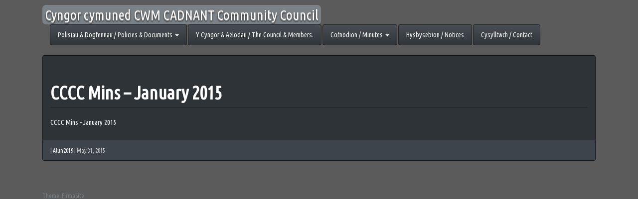

--- FILE ---
content_type: text/html; charset=UTF-8
request_url: https://www.cwmcadnant.com/cofnodion-minutes-2015/cccc-mins-january-2015/
body_size: 11964
content:
<!DOCTYPE html>
<!--[if IE 8]> <html class="lt-ie9" lang="en-GB"> <![endif]-->
<!--[if gt IE 8]><!--> <html lang="en-GB"> <!--<![endif]-->
<head>
    <meta charset="UTF-8" />
    <meta http-equiv="X-UA-Compatible" content="IE=edge">
		 <meta name="viewport" content="width=device-width, initial-scale=1.0">
        <link rel="profile" href="http://gmpg.org/xfn/11" />
 
	<meta name='robots' content='index, follow, max-image-preview:large, max-snippet:-1, max-video-preview:-1' />

	<!-- This site is optimized with the Yoast SEO plugin v26.7 - https://yoast.com/wordpress/plugins/seo/ -->
	<title>CCCC Mins - January 2015 - Cyngor cymuned CWM CADNANT Community Council</title>
	<link rel="canonical" href="https://www.cwmcadnant.com/cofnodion-minutes-2015/cccc-mins-january-2015/" />
	<meta property="og:locale" content="en_GB" />
	<meta property="og:type" content="article" />
	<meta property="og:title" content="CCCC Mins - January 2015 - Cyngor cymuned CWM CADNANT Community Council" />
	<meta property="og:description" content="CCCC Mins - January 2015" />
	<meta property="og:url" content="https://www.cwmcadnant.com/cofnodion-minutes-2015/cccc-mins-january-2015/" />
	<meta property="og:site_name" content="Cyngor cymuned CWM CADNANT Community Council" />
	<script type="application/ld+json" class="yoast-schema-graph">{"@context":"https://schema.org","@graph":[{"@type":"WebPage","@id":"https://www.cwmcadnant.com/cofnodion-minutes-2015/cccc-mins-january-2015/","url":"https://www.cwmcadnant.com/cofnodion-minutes-2015/cccc-mins-january-2015/","name":"CCCC Mins - January 2015 - Cyngor cymuned CWM CADNANT Community Council","isPartOf":{"@id":"https://www.cwmcadnant.com/#website"},"primaryImageOfPage":{"@id":"https://www.cwmcadnant.com/cofnodion-minutes-2015/cccc-mins-january-2015/#primaryimage"},"image":{"@id":"https://www.cwmcadnant.com/cofnodion-minutes-2015/cccc-mins-january-2015/#primaryimage"},"thumbnailUrl":"","datePublished":"2015-05-31T17:11:44+00:00","breadcrumb":{"@id":"https://www.cwmcadnant.com/cofnodion-minutes-2015/cccc-mins-january-2015/#breadcrumb"},"inLanguage":"en-GB","potentialAction":[{"@type":"ReadAction","target":["https://www.cwmcadnant.com/cofnodion-minutes-2015/cccc-mins-january-2015/"]}]},{"@type":"ImageObject","inLanguage":"en-GB","@id":"https://www.cwmcadnant.com/cofnodion-minutes-2015/cccc-mins-january-2015/#primaryimage","url":"","contentUrl":""},{"@type":"BreadcrumbList","@id":"https://www.cwmcadnant.com/cofnodion-minutes-2015/cccc-mins-january-2015/#breadcrumb","itemListElement":[{"@type":"ListItem","position":1,"name":"Home","item":"https://www.cwmcadnant.com/"},{"@type":"ListItem","position":2,"name":"Cofnodion / Minutes 2015","item":"https://www.cwmcadnant.com/cofnodion-minutes-2015/"},{"@type":"ListItem","position":3,"name":"CCCC Mins &#8211; January 2015"}]},{"@type":"WebSite","@id":"https://www.cwmcadnant.com/#website","url":"https://www.cwmcadnant.com/","name":"Cyngor cymuned CWM CADNANT Community Council","description":"","potentialAction":[{"@type":"SearchAction","target":{"@type":"EntryPoint","urlTemplate":"https://www.cwmcadnant.com/?s={search_term_string}"},"query-input":{"@type":"PropertyValueSpecification","valueRequired":true,"valueName":"search_term_string"}}],"inLanguage":"en-GB"}]}</script>
	<!-- / Yoast SEO plugin. -->


<link rel='dns-prefetch' href='//fonts.googleapis.com' />
<link rel="alternate" type="application/rss+xml" title="Cyngor cymuned CWM CADNANT Community Council &raquo; Feed" href="https://www.cwmcadnant.com/feed/" />
<link rel="alternate" type="application/rss+xml" title="Cyngor cymuned CWM CADNANT Community Council &raquo; Comments Feed" href="https://www.cwmcadnant.com/comments/feed/" />
<link rel="alternate" title="oEmbed (JSON)" type="application/json+oembed" href="https://www.cwmcadnant.com/wp-json/oembed/1.0/embed?url=https%3A%2F%2Fwww.cwmcadnant.com%2Fcofnodion-minutes-2015%2Fcccc-mins-january-2015%2F" />
<link rel="alternate" title="oEmbed (XML)" type="text/xml+oembed" href="https://www.cwmcadnant.com/wp-json/oembed/1.0/embed?url=https%3A%2F%2Fwww.cwmcadnant.com%2Fcofnodion-minutes-2015%2Fcccc-mins-january-2015%2F&#038;format=xml" />
<style id='wp-img-auto-sizes-contain-inline-css' type='text/css'>
img:is([sizes=auto i],[sizes^="auto," i]){contain-intrinsic-size:3000px 1500px}
/*# sourceURL=wp-img-auto-sizes-contain-inline-css */
</style>

<style id='wp-emoji-styles-inline-css' type='text/css'>

	img.wp-smiley, img.emoji {
		display: inline !important;
		border: none !important;
		box-shadow: none !important;
		height: 1em !important;
		width: 1em !important;
		margin: 0 0.07em !important;
		vertical-align: -0.1em !important;
		background: none !important;
		padding: 0 !important;
	}
/*# sourceURL=wp-emoji-styles-inline-css */
</style>
<link rel='stylesheet' id='wp-block-library-css' href='https://www.cwmcadnant.com/wp-includes/css/dist/block-library/style.min.css?ver=6.9' type='text/css' media='all' />
<style id='global-styles-inline-css' type='text/css'>
:root{--wp--preset--aspect-ratio--square: 1;--wp--preset--aspect-ratio--4-3: 4/3;--wp--preset--aspect-ratio--3-4: 3/4;--wp--preset--aspect-ratio--3-2: 3/2;--wp--preset--aspect-ratio--2-3: 2/3;--wp--preset--aspect-ratio--16-9: 16/9;--wp--preset--aspect-ratio--9-16: 9/16;--wp--preset--color--black: #000000;--wp--preset--color--cyan-bluish-gray: #abb8c3;--wp--preset--color--white: #ffffff;--wp--preset--color--pale-pink: #f78da7;--wp--preset--color--vivid-red: #cf2e2e;--wp--preset--color--luminous-vivid-orange: #ff6900;--wp--preset--color--luminous-vivid-amber: #fcb900;--wp--preset--color--light-green-cyan: #7bdcb5;--wp--preset--color--vivid-green-cyan: #00d084;--wp--preset--color--pale-cyan-blue: #8ed1fc;--wp--preset--color--vivid-cyan-blue: #0693e3;--wp--preset--color--vivid-purple: #9b51e0;--wp--preset--gradient--vivid-cyan-blue-to-vivid-purple: linear-gradient(135deg,rgb(6,147,227) 0%,rgb(155,81,224) 100%);--wp--preset--gradient--light-green-cyan-to-vivid-green-cyan: linear-gradient(135deg,rgb(122,220,180) 0%,rgb(0,208,130) 100%);--wp--preset--gradient--luminous-vivid-amber-to-luminous-vivid-orange: linear-gradient(135deg,rgb(252,185,0) 0%,rgb(255,105,0) 100%);--wp--preset--gradient--luminous-vivid-orange-to-vivid-red: linear-gradient(135deg,rgb(255,105,0) 0%,rgb(207,46,46) 100%);--wp--preset--gradient--very-light-gray-to-cyan-bluish-gray: linear-gradient(135deg,rgb(238,238,238) 0%,rgb(169,184,195) 100%);--wp--preset--gradient--cool-to-warm-spectrum: linear-gradient(135deg,rgb(74,234,220) 0%,rgb(151,120,209) 20%,rgb(207,42,186) 40%,rgb(238,44,130) 60%,rgb(251,105,98) 80%,rgb(254,248,76) 100%);--wp--preset--gradient--blush-light-purple: linear-gradient(135deg,rgb(255,206,236) 0%,rgb(152,150,240) 100%);--wp--preset--gradient--blush-bordeaux: linear-gradient(135deg,rgb(254,205,165) 0%,rgb(254,45,45) 50%,rgb(107,0,62) 100%);--wp--preset--gradient--luminous-dusk: linear-gradient(135deg,rgb(255,203,112) 0%,rgb(199,81,192) 50%,rgb(65,88,208) 100%);--wp--preset--gradient--pale-ocean: linear-gradient(135deg,rgb(255,245,203) 0%,rgb(182,227,212) 50%,rgb(51,167,181) 100%);--wp--preset--gradient--electric-grass: linear-gradient(135deg,rgb(202,248,128) 0%,rgb(113,206,126) 100%);--wp--preset--gradient--midnight: linear-gradient(135deg,rgb(2,3,129) 0%,rgb(40,116,252) 100%);--wp--preset--font-size--small: 13px;--wp--preset--font-size--medium: 20px;--wp--preset--font-size--large: 36px;--wp--preset--font-size--x-large: 42px;--wp--preset--spacing--20: 0.44rem;--wp--preset--spacing--30: 0.67rem;--wp--preset--spacing--40: 1rem;--wp--preset--spacing--50: 1.5rem;--wp--preset--spacing--60: 2.25rem;--wp--preset--spacing--70: 3.38rem;--wp--preset--spacing--80: 5.06rem;--wp--preset--shadow--natural: 6px 6px 9px rgba(0, 0, 0, 0.2);--wp--preset--shadow--deep: 12px 12px 50px rgba(0, 0, 0, 0.4);--wp--preset--shadow--sharp: 6px 6px 0px rgba(0, 0, 0, 0.2);--wp--preset--shadow--outlined: 6px 6px 0px -3px rgb(255, 255, 255), 6px 6px rgb(0, 0, 0);--wp--preset--shadow--crisp: 6px 6px 0px rgb(0, 0, 0);}:where(.is-layout-flex){gap: 0.5em;}:where(.is-layout-grid){gap: 0.5em;}body .is-layout-flex{display: flex;}.is-layout-flex{flex-wrap: wrap;align-items: center;}.is-layout-flex > :is(*, div){margin: 0;}body .is-layout-grid{display: grid;}.is-layout-grid > :is(*, div){margin: 0;}:where(.wp-block-columns.is-layout-flex){gap: 2em;}:where(.wp-block-columns.is-layout-grid){gap: 2em;}:where(.wp-block-post-template.is-layout-flex){gap: 1.25em;}:where(.wp-block-post-template.is-layout-grid){gap: 1.25em;}.has-black-color{color: var(--wp--preset--color--black) !important;}.has-cyan-bluish-gray-color{color: var(--wp--preset--color--cyan-bluish-gray) !important;}.has-white-color{color: var(--wp--preset--color--white) !important;}.has-pale-pink-color{color: var(--wp--preset--color--pale-pink) !important;}.has-vivid-red-color{color: var(--wp--preset--color--vivid-red) !important;}.has-luminous-vivid-orange-color{color: var(--wp--preset--color--luminous-vivid-orange) !important;}.has-luminous-vivid-amber-color{color: var(--wp--preset--color--luminous-vivid-amber) !important;}.has-light-green-cyan-color{color: var(--wp--preset--color--light-green-cyan) !important;}.has-vivid-green-cyan-color{color: var(--wp--preset--color--vivid-green-cyan) !important;}.has-pale-cyan-blue-color{color: var(--wp--preset--color--pale-cyan-blue) !important;}.has-vivid-cyan-blue-color{color: var(--wp--preset--color--vivid-cyan-blue) !important;}.has-vivid-purple-color{color: var(--wp--preset--color--vivid-purple) !important;}.has-black-background-color{background-color: var(--wp--preset--color--black) !important;}.has-cyan-bluish-gray-background-color{background-color: var(--wp--preset--color--cyan-bluish-gray) !important;}.has-white-background-color{background-color: var(--wp--preset--color--white) !important;}.has-pale-pink-background-color{background-color: var(--wp--preset--color--pale-pink) !important;}.has-vivid-red-background-color{background-color: var(--wp--preset--color--vivid-red) !important;}.has-luminous-vivid-orange-background-color{background-color: var(--wp--preset--color--luminous-vivid-orange) !important;}.has-luminous-vivid-amber-background-color{background-color: var(--wp--preset--color--luminous-vivid-amber) !important;}.has-light-green-cyan-background-color{background-color: var(--wp--preset--color--light-green-cyan) !important;}.has-vivid-green-cyan-background-color{background-color: var(--wp--preset--color--vivid-green-cyan) !important;}.has-pale-cyan-blue-background-color{background-color: var(--wp--preset--color--pale-cyan-blue) !important;}.has-vivid-cyan-blue-background-color{background-color: var(--wp--preset--color--vivid-cyan-blue) !important;}.has-vivid-purple-background-color{background-color: var(--wp--preset--color--vivid-purple) !important;}.has-black-border-color{border-color: var(--wp--preset--color--black) !important;}.has-cyan-bluish-gray-border-color{border-color: var(--wp--preset--color--cyan-bluish-gray) !important;}.has-white-border-color{border-color: var(--wp--preset--color--white) !important;}.has-pale-pink-border-color{border-color: var(--wp--preset--color--pale-pink) !important;}.has-vivid-red-border-color{border-color: var(--wp--preset--color--vivid-red) !important;}.has-luminous-vivid-orange-border-color{border-color: var(--wp--preset--color--luminous-vivid-orange) !important;}.has-luminous-vivid-amber-border-color{border-color: var(--wp--preset--color--luminous-vivid-amber) !important;}.has-light-green-cyan-border-color{border-color: var(--wp--preset--color--light-green-cyan) !important;}.has-vivid-green-cyan-border-color{border-color: var(--wp--preset--color--vivid-green-cyan) !important;}.has-pale-cyan-blue-border-color{border-color: var(--wp--preset--color--pale-cyan-blue) !important;}.has-vivid-cyan-blue-border-color{border-color: var(--wp--preset--color--vivid-cyan-blue) !important;}.has-vivid-purple-border-color{border-color: var(--wp--preset--color--vivid-purple) !important;}.has-vivid-cyan-blue-to-vivid-purple-gradient-background{background: var(--wp--preset--gradient--vivid-cyan-blue-to-vivid-purple) !important;}.has-light-green-cyan-to-vivid-green-cyan-gradient-background{background: var(--wp--preset--gradient--light-green-cyan-to-vivid-green-cyan) !important;}.has-luminous-vivid-amber-to-luminous-vivid-orange-gradient-background{background: var(--wp--preset--gradient--luminous-vivid-amber-to-luminous-vivid-orange) !important;}.has-luminous-vivid-orange-to-vivid-red-gradient-background{background: var(--wp--preset--gradient--luminous-vivid-orange-to-vivid-red) !important;}.has-very-light-gray-to-cyan-bluish-gray-gradient-background{background: var(--wp--preset--gradient--very-light-gray-to-cyan-bluish-gray) !important;}.has-cool-to-warm-spectrum-gradient-background{background: var(--wp--preset--gradient--cool-to-warm-spectrum) !important;}.has-blush-light-purple-gradient-background{background: var(--wp--preset--gradient--blush-light-purple) !important;}.has-blush-bordeaux-gradient-background{background: var(--wp--preset--gradient--blush-bordeaux) !important;}.has-luminous-dusk-gradient-background{background: var(--wp--preset--gradient--luminous-dusk) !important;}.has-pale-ocean-gradient-background{background: var(--wp--preset--gradient--pale-ocean) !important;}.has-electric-grass-gradient-background{background: var(--wp--preset--gradient--electric-grass) !important;}.has-midnight-gradient-background{background: var(--wp--preset--gradient--midnight) !important;}.has-small-font-size{font-size: var(--wp--preset--font-size--small) !important;}.has-medium-font-size{font-size: var(--wp--preset--font-size--medium) !important;}.has-large-font-size{font-size: var(--wp--preset--font-size--large) !important;}.has-x-large-font-size{font-size: var(--wp--preset--font-size--x-large) !important;}
/*# sourceURL=global-styles-inline-css */
</style>

<style id='classic-theme-styles-inline-css' type='text/css'>
/*! This file is auto-generated */
.wp-block-button__link{color:#fff;background-color:#32373c;border-radius:9999px;box-shadow:none;text-decoration:none;padding:calc(.667em + 2px) calc(1.333em + 2px);font-size:1.125em}.wp-block-file__button{background:#32373c;color:#fff;text-decoration:none}
/*# sourceURL=/wp-includes/css/classic-themes.min.css */
</style>
<link rel='stylesheet' id='contact-form-7-css' href='https://www.cwmcadnant.com/wp-content/plugins/contact-form-7/includes/css/styles.css?ver=6.1.4' type='text/css' media='all' />
<link rel='stylesheet' id='google-webfonts-css' href='https://fonts.googleapis.com/css?family=Ubuntu+Condensed%3A300%2C400%2C700%7C&#038;subset=latin%2Clatin-ext&#038;ver=6.9' type='text/css' media='all' />
<link rel='stylesheet' id='bootstrap-css' href='https://www.cwmcadnant.com/wp-content/themes/firmasite/assets/themes/slate/bootstrap.min.css?ver=6.9' type='text/css' media='all' />
<link rel='stylesheet' id='firmasite-style-css' href='https://www.cwmcadnant.com/wp-content/themes/firmasite/style.css?ver=6.9' type='text/css' media='all' />
	<style id="custom-custom-css" type="text/css" media="screen">
		</style>
			<style type="text/css" media="screen">
							body, h1, h2, h3, h4, h5, h6, .btn, .navbar { font-family: Ubuntu Condensed,sans-serif !important;}
						           </style>
			<script type="text/javascript" src="https://www.cwmcadnant.com/wp-includes/js/jquery/jquery.min.js?ver=3.7.1" id="jquery-core-js"></script>
<script type="text/javascript" src="https://www.cwmcadnant.com/wp-includes/js/jquery/jquery-migrate.min.js?ver=3.4.1" id="jquery-migrate-js"></script>
<link rel="https://api.w.org/" href="https://www.cwmcadnant.com/wp-json/" /><link rel="alternate" title="JSON" type="application/json" href="https://www.cwmcadnant.com/wp-json/wp/v2/media/170" /><link rel="EditURI" type="application/rsd+xml" title="RSD" href="https://www.cwmcadnant.com/xmlrpc.php?rsd" />
<meta name="generator" content="WordPress 6.9" />
<link rel='shortlink' href='https://www.cwmcadnant.com/?p=170' />
<style type="text/css">.recentcomments a{display:inline !important;padding:0 !important;margin:0 !important;}</style><style type="text/css" id="custom-background-css">
body.custom-background { background-color: #5b5b5b; }
</style>
			<script type="text/javascript">
			function visible_lg(){ return (jQuery("#visible-lg").css("display") === "block") ? true : false; }
			function visible_md(){ return (jQuery("#visible-md").css("display") === "block") ? true : false; }
			function visible_sm(){ return (jQuery("#visible-sm").css("display") === "block") ? true : false; }
			function visible_xs(){ return (jQuery("#visible-xs").css("display") === "block") ? true : false; }
			
			// http://remysharp.com/2010/07/21/throttling-function-calls/
			function throttle(d,a,h){a||(a=250);var b,e;return function(){var f=h||this,c=+new Date,g=arguments;b&&c<b+a?(clearTimeout(e),e=setTimeout(function(){b=c;d.apply(f,g)},a)):(b=c,d.apply(f,g))}};
        </script>
		</head>

<body class="attachment wp-singular attachment-template-default attachmentid-170 attachment-pdf custom-background wp-theme-firmasite">

<a href="#primary" class="sr-only">Skip to content</a>

<div id="page" class="hfeed site site-only-content-long slate-theme">

	    
	<header id="masthead" class="site-header" role="banner">
  <div id="masthead-inner" class="container">

      
    <div id="logo" class="pull-left">         
        <a href="https://www.cwmcadnant.com/" title="Cyngor cymuned CWM CADNANT Community Council" rel="home" id="logo-link" class="logo" data-section="body">
                        <span class="label label-primary logo-text pull-left">Cyngor cymuned CWM CADNANT Community Council</span>
                    </a>
    </div>
    
        
    <div id="logo-side" class="pull-right">
       
       
                  
    </div>
    
        
    <div id="navbar-splitter" class="clearfix hidden-fixed-top"></div>
    
                      <div class="navbar-header">
                        <button type="button" class="navbar-toggle collapsed" data-toggle="collapse" data-target="#mainmenu">
                            <span class="sr-only">Toggle navigation</span>
                            <span class="icon-reorder"></span>
                            <b class="caret"></b>
                        </button>                    
                  </div> 
                  <nav id="mainmenu" class="collapse navbar-collapse simple-menu-collapse" role="navigation">
                    <ul id="menu-main-menu" class="nav nav-pills"><li class="dropdown menu-polisiau-dogfennau-policies-documents"><a class="dropdown-toggle" data-toggle="dropdown" data-target="#" href="https://www.cwmcadnant.com/councillors/">Polisiau &#038; Dogfennau / Policies &#038; Documents <b class="caret"></b></a>
<ul class="dropdown-menu">
	<li class="menu-polisi-asesiad-risg-rhestr-asedau-risk-assessment-policy-asset-register"><a href="https://www.cwmcadnant.com/asesiad-risg-risk-assessment/">Polisi Asesiad Risg &amp; Rhestr Asedau / Risk Assessment Policy &amp; Asset Register.</a></li>
	<li class="menu-cod-ymddygiad-code-of-conduct"><a href="https://www.cwmcadnant.com/cod-ymddygiad-code-of-conduct/">Cod Ymddygiad / Code of Conduct</a></li>
	<li class="menu-llwybrau-footpaths"><a href="https://www.cwmcadnant.com/llwybrau-footpaths/">Llwybrau / Footpaths</a></li>
	<li class="menu-parish-hall-neuadd-y-plwyf"><a href="https://www.cwmcadnant.com/neuadd-y-plwyf/">Parish Hall / Neuadd y Plwyf</a></li>
	<li class="menu-gwarchodfa-natur-cyttir-nature-reserve"><a href="https://www.cwmcadnant.com/gwarchodfa-natur-cyttir-nature-reserve/">Gwarchodfa Natur Cyttir Nature Reserve</a></li>
	<li class="menu-rheolau-cyllid-cofnodion-pwyllgor-cyllid-financial-regulations-finance-committee-minutes"><a href="https://www.cwmcadnant.com/cyllid-finanace/">Rheolau Cyllid &amp; Cofnodion Pwyllgor Cyllid / Financial Regulations &amp; Finance Committee Minutes.</a></li>
	<li class="menu-cyfrifon-cyllid-accounts-budget"><a href="https://www.cwmcadnant.com/cyfrifon-accounts/">Cyfrifon &amp; Cyllid / Accounts &amp; Budget.</a></li>
	<li class="menu-archwiliad-mewnol-allanol-internal-external-audit"><a href="https://www.cwmcadnant.com/awdit-audit/">Archwiliad Mewnol &amp; Allanol / Internal &amp; External Audit</a></li>
	<li class="menu-gorchymyn-statudol-standing-orders"><a href="https://www.cwmcadnant.com/gorchymyn-statudol-standing-orders/">Gorchymyn Statudol / Standing Orders</a></li>
	<li class="menu-lincs-links"><a href="https://www.cwmcadnant.com/lincs-links/">Lincs / Links</a></li>
	<li class="menu-gdpr"><a href="https://www.cwmcadnant.com/gdpr/">GDPR</a></li>
	<li class="menu-cwlwm-seiriol"><a href="https://www.cwmcadnant.com/cwlwm-seiriol/">Cwlwm Seiriol</a></li>
	<li class="menu-fforwm-cyswllt-liaison-forum"><a href="https://www.cwmcadnant.com/fforwm-cyswllt-liaison-forum/">Fforwm Cyswllt/Liaison Forum</a></li>
	<li class="menu-pobol-seiriol-alliance"><a href="https://www.cwmcadnant.com/pobol-seiriol-alliance/">Pobol Seiriol Alliance</a></li>
	<li class="menu-un-llais-cymru-one-voice-wales"><a href="https://www.cwmcadnant.com/un-llais-cymru-one-voice-wales/">Un Llais Cymru / One Voice Wales</a></li>
	<li class="menu-brotocol-datrysiad-lleol-local-resolution-protocol"><a href="https://www.cwmcadnant.com/brotocol-datrysiad-lleol-local-resolution-protocol/">Brotocol Datrysiad Lleol / Local Resolution Protocol</a></li>
	<li class="menu-cynllun-bioamrywiaeth-polisi-amgylcheddol-biodiversity-plan-environmental-policy"><a href="https://www.cwmcadnant.com/polisi-amgylcheddol-environmental-policy/">Cynllun Bioamrywiaeth &amp; Polisi Amgylcheddol / Biodiversity Plan &amp; Environmental Policy</a></li>
	<li class="menu-polisi-cyfryngau-cymdeithasol-social-media-policy"><a href="https://www.cwmcadnant.com/polisi-cyfryngau-cymdeithasol-social-media-policy/">Polisi Cyfryngau Cymdeithasol / Social Media Policy</a></li>
	<li class="menu-polisi-iaith-gymraeg-welsh-language-policy"><a href="https://www.cwmcadnant.com/polisi-iaith-gymraeg-welsh-language-policy/">Polisi Iaith Gymraeg / Welsh Language Policy</a></li>
</ul>
</li>
<li class="menu-y-cyngor-aelodau-the-council-members"><a href="https://www.cwmcadnant.com/oriel-luniau-photo-gallery/">Y Cyngor &#038; Aelodau / The Council &#038; Members.</a></li>
<li class="dropdown menu-cofnodion-minutes"><a class="dropdown-toggle" data-toggle="dropdown" data-target="#" href="https://www.cwmcadnant.com/cofnodion-minutes/">Cofnodion / Minutes <b class="caret"></b></a>
<ul class="dropdown-menu">
	<li class="menu-cofnodion-minutes-2026"><a href="https://www.cwmcadnant.com/cofnodion-minutes-2026/">Cofnodion / Minutes 2026</a></li>
	<li class="menu-cofnodion-minutes-2025"><a href="https://www.cwmcadnant.com/cofnodion-minutes-2025/">Cofnodion / Minutes 2025</a></li>
	<li class="menu-cofnodion-minutes-2024"><a href="https://www.cwmcadnant.com/cofnodion-minutes-2024/">Cofnodion / Minutes 2024</a></li>
	<li class="menu-cofnodion-minutes-2023"><a href="https://www.cwmcadnant.com/cofnodion-minutes-2023/">Cofnodion / Minutes 2023</a></li>
	<li class="menu-cofnodion-minutes-2022"><a href="https://www.cwmcadnant.com/cofnodion-minutes-2022/">Cofnodion / Minutes  2022</a></li>
	<li class="menu-cofnodion-minutes-2021"><a href="https://www.cwmcadnant.com/cofnodion-minutes-2021/">Cofnodion / Minutes  2021</a></li>
	<li class="menu-cofnodion-minutes-2020"><a href="https://www.cwmcadnant.com/cofnodion-minutes-2020/">Cofnodion / Minutes 2020</a></li>
	<li class="menu-cofnodion-minutes-2019"><a href="https://www.cwmcadnant.com/cofnodion-minutes-2019/">Cofnodion / Minutes 2019</a></li>
	<li class="menu-cofnodion-minutes-2018"><a href="https://www.cwmcadnant.com/cofnodion-minutes-2018/">Cofnodion / Minutes 2018</a></li>
	<li class="menu-cofnodion-minutes-2017"><a href="https://www.cwmcadnant.com/cofnodion-minutes-2017/">Cofnodion / Minutes 2017</a></li>
	<li class="menu-cofnodion-minutes-2016"><a href="https://www.cwmcadnant.com/cofnodion-minutes-2016/">Cofnodion / Minutes 2016</a></li>
	<li class="menu-cofnodion-minutes-2015"><a href="https://www.cwmcadnant.com/cofnodion-minutes-2015/">Cofnodion / Minutes 2015</a></li>
	<li class="menu-cofnodion-minutes-2014"><a href="https://www.cwmcadnant.com/cofnodion-minutes-2014/">Cofnodion / Minutes 2014</a></li>
	<li class="menu-cofnodion-minutes-2013"><a href="https://www.cwmcadnant.com/cofnodion-minutes-2013/">Cofnodion / Minutes 2013</a></li>
</ul>
</li>
<li class="menu-hysbysebion-notices"><a href="https://www.cwmcadnant.com/newyddion-news/">Hysbysebion / Notices</a></li>
<li class="menu-cysylltwch-contact"><a href="https://www.cwmcadnant.com/contact/">Cysylltwch / Contact</a></li>
</ul>                  </nav>
              
        
  </div>
</header><!-- #masthead .site-header -->
    
	    
	<div id="main" class="site-main container">
        <div class="row">
            

		<div id="primary" class="content-area clearfix col-xs-12 col-md-12">
			
			            
			
								
					<article id="post-170" class="post-170 attachment type-attachment status-inherit hentry">
 <div class="panel panel-default">
   <div class="panel-body">
    <header class="entry-header">
        <h1 class="page-header page-title entry-title">
            <strong><a href="https://www.cwmcadnant.com/cofnodion-minutes-2015/cccc-mins-january-2015/" title="Permalink to CCCC Mins &#8211; January 2015" rel="bookmark">CCCC Mins &#8211; January 2015</a></strong>
            		</h1>
    </header>
    <div class="entry-content">
 		<p class="attachment"><a href='https://www.cwmcadnant.com/wp-content/uploads/2015/05/CCCC-Mins-January-2015.pdf'>CCCC Mins - January 2015</a></p>
		            </div>
   </div>
   <div class="panel-footer entry-meta">
        <small>
                        <span class="loop-author"> | <span class="icon-user"></span> <span class="author vcard"><a class="url fn n" href="https://www.cwmcadnant.com/author/alun2019/">Alun2019</a></span></span>
        <span class="loop-date"> | <span class="icon-calendar"></span> <time class="entry-date published updated" datetime="2015-05-31T17:11:44+00:00">May 31, 2015</time></span>
                   
                </small>
    </div>
 </div>
</article><!-- #post-170 -->
				
			
                        <div class="clearfix remove-for-infinite"></div>	
	<div id="pagination-bottom" class="pager lead">
		
	
		
	</div>
				
		</div><!-- #primary .content-area -->

<div id="secondary" class="widget-area clearfix hide" role="complementary">
 
    
    <article id="search-2" class="widget clearfix widget_search"><form role="search" method="get" class="search-form" action="https://www.cwmcadnant.com/">
	<label class="sr-only" for="s"><span class="screen-reader-text">Search for:</span></label>
	<div class="form-group">
        <div class="input-group">
            <input type="search" class="search-field form-control" placeholder="Search &hellip;" value="" name="s" x-webkit-speech />
            <div class="input-group-btn">
                <button type="submit" class="search-submit btn btn-default">Search</button>
            </div>
        </div>
    </div>
</form></article><article id="recent-comments-2" class="widget clearfix widget_recent_comments"><h4>Recent Comments</h4><ul id="recentcomments"></ul></article><article id="archives-2" class="widget clearfix widget_archive"><h4>Archives</h4>
			<ul>
							</ul>

			</article><article id="categories-2" class="widget clearfix widget_categories"><h4>Categories</h4>
			<ul>
				<li class="cat-item-none">No categories</li>			</ul>

			</article><article id="meta-2" class="widget clearfix widget_meta"><h4>Meta</h4>
		<ul>
						<li><a rel="nofollow" href="https://www.cwmcadnant.com/wp-login.php">Log in</a></li>
			<li><a href="https://www.cwmcadnant.com/feed/">Entries feed</a></li>
			<li><a href="https://www.cwmcadnant.com/comments/feed/">Comments feed</a></li>

			<li><a href="https://en-gb.wordpress.org/">WordPress.org</a></li>
		</ul>

		</article>
    
</div><!-- #secondary .widget-area -->
		</div><!--  .row -->
            
	</div><!-- #main .site-main -->

	<footer id="footer" class="site-footer clearfix" role="contentinfo">
    <div class="site-info container">
                <div class="row">
			                    </div>

        <div class="clearfix"></div>

		

                
		                	<small id="firmasite_designer" class="text-muted designer">Theme: <a href="//firmasite.com/" class="text-muted" rel="designer">FirmaSite</a></small>
            </div><!-- .site-info -->
</footer><!-- #colophon .site-footer -->
</div><!-- #page .hfeed .site -->

<script type="speculationrules">
{"prefetch":[{"source":"document","where":{"and":[{"href_matches":"/*"},{"not":{"href_matches":["/wp-*.php","/wp-admin/*","/wp-content/uploads/*","/wp-content/*","/wp-content/plugins/*","/wp-content/themes/firmasite/*","/*\\?(.+)"]}},{"not":{"selector_matches":"a[rel~=\"nofollow\"]"}},{"not":{"selector_matches":".no-prefetch, .no-prefetch a"}}]},"eagerness":"conservative"}]}
</script>
  <script type="text/javascript">	
	   
	/* jQuery Easing Plugin, v1.3 - http://gsgd.co.uk/sandbox/jquery/easing/ */
	jQuery.easing.jswing=jQuery.easing.swing;jQuery.extend(jQuery.easing,{def:"easeOutQuad",swing:function(e,f,a,h,g){return jQuery.easing[jQuery.easing.def](e,f,a,h,g)},easeInQuad:function(e,f,a,h,g){return h*(f/=g)*f+a},easeOutQuad:function(e,f,a,h,g){return -h*(f/=g)*(f-2)+a},easeInOutQuad:function(e,f,a,h,g){if((f/=g/2)<1){return h/2*f*f+a}return -h/2*((--f)*(f-2)-1)+a},easeInCubic:function(e,f,a,h,g){return h*(f/=g)*f*f+a},easeOutCubic:function(e,f,a,h,g){return h*((f=f/g-1)*f*f+1)+a},easeInOutCubic:function(e,f,a,h,g){if((f/=g/2)<1){return h/2*f*f*f+a}return h/2*((f-=2)*f*f+2)+a},easeInQuart:function(e,f,a,h,g){return h*(f/=g)*f*f*f+a},easeOutQuart:function(e,f,a,h,g){return -h*((f=f/g-1)*f*f*f-1)+a},easeInOutQuart:function(e,f,a,h,g){if((f/=g/2)<1){return h/2*f*f*f*f+a}return -h/2*((f-=2)*f*f*f-2)+a},easeInQuint:function(e,f,a,h,g){return h*(f/=g)*f*f*f*f+a},easeOutQuint:function(e,f,a,h,g){return h*((f=f/g-1)*f*f*f*f+1)+a},easeInOutQuint:function(e,f,a,h,g){if((f/=g/2)<1){return h/2*f*f*f*f*f+a}return h/2*((f-=2)*f*f*f*f+2)+a},easeInSine:function(e,f,a,h,g){return -h*Math.cos(f/g*(Math.PI/2))+h+a},easeOutSine:function(e,f,a,h,g){return h*Math.sin(f/g*(Math.PI/2))+a},easeInOutSine:function(e,f,a,h,g){return -h/2*(Math.cos(Math.PI*f/g)-1)+a},easeInExpo:function(e,f,a,h,g){return(f==0)?a:h*Math.pow(2,10*(f/g-1))+a},easeOutExpo:function(e,f,a,h,g){return(f==g)?a+h:h*(-Math.pow(2,-10*f/g)+1)+a},easeInOutExpo:function(e,f,a,h,g){if(f==0){return a}if(f==g){return a+h}if((f/=g/2)<1){return h/2*Math.pow(2,10*(f-1))+a}return h/2*(-Math.pow(2,-10*--f)+2)+a},easeInCirc:function(e,f,a,h,g){return -h*(Math.sqrt(1-(f/=g)*f)-1)+a},easeOutCirc:function(e,f,a,h,g){return h*Math.sqrt(1-(f=f/g-1)*f)+a},easeInOutCirc:function(e,f,a,h,g){if((f/=g/2)<1){return -h/2*(Math.sqrt(1-f*f)-1)+a}return h/2*(Math.sqrt(1-(f-=2)*f)+1)+a},easeInElastic:function(f,h,e,l,k){var i=1.70158;var j=0;var g=l;if(h==0){return e}if((h/=k)==1){return e+l}if(!j){j=k*0.3}if(g<Math.abs(l)){g=l;var i=j/4}else{var i=j/(2*Math.PI)*Math.asin(l/g)}return -(g*Math.pow(2,10*(h-=1))*Math.sin((h*k-i)*(2*Math.PI)/j))+e},easeOutElastic:function(f,h,e,l,k){var i=1.70158;var j=0;var g=l;if(h==0){return e}if((h/=k)==1){return e+l}if(!j){j=k*0.3}if(g<Math.abs(l)){g=l;var i=j/4}else{var i=j/(2*Math.PI)*Math.asin(l/g)}return g*Math.pow(2,-10*h)*Math.sin((h*k-i)*(2*Math.PI)/j)+l+e},easeInOutElastic:function(f,h,e,l,k){var i=1.70158;var j=0;var g=l;if(h==0){return e}if((h/=k/2)==2){return e+l}if(!j){j=k*(0.3*1.5)}if(g<Math.abs(l)){g=l;var i=j/4}else{var i=j/(2*Math.PI)*Math.asin(l/g)}if(h<1){return -0.5*(g*Math.pow(2,10*(h-=1))*Math.sin((h*k-i)*(2*Math.PI)/j))+e}return g*Math.pow(2,-10*(h-=1))*Math.sin((h*k-i)*(2*Math.PI)/j)*0.5+l+e},easeInBack:function(e,f,a,i,h,g){if(g==undefined){g=1.70158}return i*(f/=h)*f*((g+1)*f-g)+a},easeOutBack:function(e,f,a,i,h,g){if(g==undefined){g=1.70158}return i*((f=f/h-1)*f*((g+1)*f+g)+1)+a},easeInOutBack:function(e,f,a,i,h,g){if(g==undefined){g=1.70158}if((f/=h/2)<1){return i/2*(f*f*(((g*=(1.525))+1)*f-g))+a}return i/2*((f-=2)*f*(((g*=(1.525))+1)*f+g)+2)+a},easeInBounce:function(e,f,a,h,g){return h-jQuery.easing.easeOutBounce(e,g-f,0,h,g)+a},easeOutBounce:function(e,f,a,h,g){if((f/=g)<(1/2.75)){return h*(7.5625*f*f)+a}else{if(f<(2/2.75)){return h*(7.5625*(f-=(1.5/2.75))*f+0.75)+a}else{if(f<(2.5/2.75)){return h*(7.5625*(f-=(2.25/2.75))*f+0.9375)+a}else{return h*(7.5625*(f-=(2.625/2.75))*f+0.984375)+a}}}},easeInOutBounce:function(e,f,a,h,g){if(f<g/2){return jQuery.easing.easeInBounce(e,f*2,0,h,g)*0.5+a}return jQuery.easing.easeOutBounce(e,f*2-g,0,h,g)*0.5+h*0.5+a}});
		/*!
     * jQuery Cookie Plugin v1.4.1
     * https://github.com/carhartl/jquery-cookie
     *
     * Copyright 2006, 2014 Klaus Hartl
     * Released under the MIT license
     */
	(function(c){"function"===typeof define&&define.amd?define(["jquery"],c):"object"===typeof exports?c(require("jquery")):c(jQuery)})(function(c){function p(a){a=e.json?JSON.stringify(a):String(a);return e.raw?a:encodeURIComponent(a)}function n(a,g){var b;if(e.raw)b=a;else a:{var d=a;0===d.indexOf('"')&&(d=d.slice(1,-1).replace(/\\"/g,'"').replace(/\\\\/g,"\\"));try{d=decodeURIComponent(d.replace(l," "));b=e.json?JSON.parse(d):d;break a}catch(h){}b=void 0}return c.isFunction(g)?g(b):b}var l=/\+/g,e=
c.cookie=function(a,g,b){if(1<arguments.length&&!c.isFunction(g)){b=c.extend({},e.defaults,b);if("number"===typeof b.expires){var d=b.expires,h=b.expires=new Date;h.setTime(+h+864E5*d)}return document.cookie=[e.raw?a:encodeURIComponent(a),"=",p(g),b.expires?"; expires="+b.expires.toUTCString():"",b.path?"; path="+b.path:"",b.domain?"; domain="+b.domain:"",b.secure?"; secure":""].join("")}for(var d=a?void 0:{},h=document.cookie?document.cookie.split("; "):[],m=0,l=h.length;m<l;m++){var f=h[m].split("="),
k;k=f.shift();k=e.raw?k:decodeURIComponent(k);f=f.join("=");if(a&&a===k){d=n(f,g);break}a||void 0===(f=n(f))||(d[k]=f)}return d};e.defaults={};c.removeCookie=function(a,e){if(void 0===c.cookie(a))return!1;c.cookie(a,"",c.extend({},e,{expires:-1}));return!c.cookie(a)}});
  </script>
  <script type="text/javascript" src="https://www.cwmcadnant.com/wp-includes/js/dist/hooks.min.js?ver=dd5603f07f9220ed27f1" id="wp-hooks-js"></script>
<script type="text/javascript" src="https://www.cwmcadnant.com/wp-includes/js/dist/i18n.min.js?ver=c26c3dc7bed366793375" id="wp-i18n-js"></script>
<script type="text/javascript" id="wp-i18n-js-after">
/* <![CDATA[ */
wp.i18n.setLocaleData( { 'text direction\u0004ltr': [ 'ltr' ] } );
//# sourceURL=wp-i18n-js-after
/* ]]> */
</script>
<script type="text/javascript" src="https://www.cwmcadnant.com/wp-content/plugins/contact-form-7/includes/swv/js/index.js?ver=6.1.4" id="swv-js"></script>
<script type="text/javascript" id="contact-form-7-js-before">
/* <![CDATA[ */
var wpcf7 = {
    "api": {
        "root": "https:\/\/www.cwmcadnant.com\/wp-json\/",
        "namespace": "contact-form-7\/v1"
    },
    "cached": 1
};
//# sourceURL=contact-form-7-js-before
/* ]]> */
</script>
<script type="text/javascript" src="https://www.cwmcadnant.com/wp-content/plugins/contact-form-7/includes/js/index.js?ver=6.1.4" id="contact-form-7-js"></script>
<script type="text/javascript" src="https://www.cwmcadnant.com/wp-content/themes/firmasite/assets/js/bootstrap.min.js?ver=6.9" id="bootstrap-js"></script>
<script id="wp-emoji-settings" type="application/json">
{"baseUrl":"https://s.w.org/images/core/emoji/17.0.2/72x72/","ext":".png","svgUrl":"https://s.w.org/images/core/emoji/17.0.2/svg/","svgExt":".svg","source":{"concatemoji":"https://www.cwmcadnant.com/wp-includes/js/wp-emoji-release.min.js?ver=6.9"}}
</script>
<script type="module">
/* <![CDATA[ */
/*! This file is auto-generated */
const a=JSON.parse(document.getElementById("wp-emoji-settings").textContent),o=(window._wpemojiSettings=a,"wpEmojiSettingsSupports"),s=["flag","emoji"];function i(e){try{var t={supportTests:e,timestamp:(new Date).valueOf()};sessionStorage.setItem(o,JSON.stringify(t))}catch(e){}}function c(e,t,n){e.clearRect(0,0,e.canvas.width,e.canvas.height),e.fillText(t,0,0);t=new Uint32Array(e.getImageData(0,0,e.canvas.width,e.canvas.height).data);e.clearRect(0,0,e.canvas.width,e.canvas.height),e.fillText(n,0,0);const a=new Uint32Array(e.getImageData(0,0,e.canvas.width,e.canvas.height).data);return t.every((e,t)=>e===a[t])}function p(e,t){e.clearRect(0,0,e.canvas.width,e.canvas.height),e.fillText(t,0,0);var n=e.getImageData(16,16,1,1);for(let e=0;e<n.data.length;e++)if(0!==n.data[e])return!1;return!0}function u(e,t,n,a){switch(t){case"flag":return n(e,"\ud83c\udff3\ufe0f\u200d\u26a7\ufe0f","\ud83c\udff3\ufe0f\u200b\u26a7\ufe0f")?!1:!n(e,"\ud83c\udde8\ud83c\uddf6","\ud83c\udde8\u200b\ud83c\uddf6")&&!n(e,"\ud83c\udff4\udb40\udc67\udb40\udc62\udb40\udc65\udb40\udc6e\udb40\udc67\udb40\udc7f","\ud83c\udff4\u200b\udb40\udc67\u200b\udb40\udc62\u200b\udb40\udc65\u200b\udb40\udc6e\u200b\udb40\udc67\u200b\udb40\udc7f");case"emoji":return!a(e,"\ud83e\u1fac8")}return!1}function f(e,t,n,a){let r;const o=(r="undefined"!=typeof WorkerGlobalScope&&self instanceof WorkerGlobalScope?new OffscreenCanvas(300,150):document.createElement("canvas")).getContext("2d",{willReadFrequently:!0}),s=(o.textBaseline="top",o.font="600 32px Arial",{});return e.forEach(e=>{s[e]=t(o,e,n,a)}),s}function r(e){var t=document.createElement("script");t.src=e,t.defer=!0,document.head.appendChild(t)}a.supports={everything:!0,everythingExceptFlag:!0},new Promise(t=>{let n=function(){try{var e=JSON.parse(sessionStorage.getItem(o));if("object"==typeof e&&"number"==typeof e.timestamp&&(new Date).valueOf()<e.timestamp+604800&&"object"==typeof e.supportTests)return e.supportTests}catch(e){}return null}();if(!n){if("undefined"!=typeof Worker&&"undefined"!=typeof OffscreenCanvas&&"undefined"!=typeof URL&&URL.createObjectURL&&"undefined"!=typeof Blob)try{var e="postMessage("+f.toString()+"("+[JSON.stringify(s),u.toString(),c.toString(),p.toString()].join(",")+"));",a=new Blob([e],{type:"text/javascript"});const r=new Worker(URL.createObjectURL(a),{name:"wpTestEmojiSupports"});return void(r.onmessage=e=>{i(n=e.data),r.terminate(),t(n)})}catch(e){}i(n=f(s,u,c,p))}t(n)}).then(e=>{for(const n in e)a.supports[n]=e[n],a.supports.everything=a.supports.everything&&a.supports[n],"flag"!==n&&(a.supports.everythingExceptFlag=a.supports.everythingExceptFlag&&a.supports[n]);var t;a.supports.everythingExceptFlag=a.supports.everythingExceptFlag&&!a.supports.flag,a.supports.everything||((t=a.source||{}).concatemoji?r(t.concatemoji):t.wpemoji&&t.twemoji&&(r(t.twemoji),r(t.wpemoji)))});
//# sourceURL=https://www.cwmcadnant.com/wp-includes/js/wp-emoji-loader.min.js
/* ]]> */
</script>
  <script type="text/javascript">	
  (function ($) {
	  	var $carousels = $('[data-rel=carousel]');
	function firmasite_edits(){
        $inputs = $("input");
        $inputs.filter("[type='submit'], [type='button']").addClass("btn btn-default");
        $inputs.filter("[type='text'], :not([type]), [type='password'], [type='search'], [type='email'], [type='tel']").addClass("form-control"); //not([type]) included as browser defaults to text when attribute not present
		$("textarea").addClass("form-control");
		$("select").addClass("form-control");
		$("table").addClass("table");
    	$("dl").addClass("dl-horizontal");

		$("li.selected").addClass("active");//current
		$("li.current").addClass("active");//current
        $("ul.page-numbers").addClass("pagination pagination-lg");
        $(".pager").find("ul.pagination").removeClass("pagination pagination-lg");
		$('[data-toggle=tooltip]').tooltip();
		$('[data-toggle=popover]').popover();
	}
	$(document).ready(function() {
		firmasite_edits();
		$('.widget').find("ul").addClass("list-unstyled");
		$carousels.carousel({interval: 6000});
	});
	$(document).on("DOMNodeInserted", throttle(function(){
    	firmasite_edits();
    }, 250));
    $('[data-toggle=dropdown]').on('click.bs.dropdown', function () {
		        if (visible_xs() || visible_sm()) { 
            var menu = $(this).parent().find("ul:first");
            var menupos = $(this).offset();

            if($(this).parent().hasClass("pull-right")){
                menupos_right = $(window).width() - (menupos.left + $(this).outerWidth());
                if (menupos_right + menu.width() > $(window).width()) {
                    var newpos = -(menupos_right + menu.width() - $(window).width());
                    menu.css({ right: newpos });    
                }
            } else {
                 if (menupos.left + menu.width() > $(window).width()) {
                    var newpos = -(menupos.left + menu.width() - $(window).width());
                    menu.css({ left: newpos });    
                }
            }
		}	
    });   
    //Stack menu when collapsed
    $('.simple-menu-collapse').on('show.bs.collapse', function() {
        $('.nav-pills').addClass('nav-stacked');
    });
    
    //Unstack menu when not collapsed
    $('.simple-menu-collapse').on('hide.bs.collapse', function() {
        $('.nav-pills').removeClass('nav-stacked');
    });     
	

    })(jQuery);
  </script>
  			<script type="text/javascript">
				(function ($) {
							function firmasite_hover_nav() {
			var $hover_nav_style = "<style id='hover-nav' type='text/css'> ul.nav li.dropdown:hover > .dropdown-menu{ display: block; } .nav-tabs .dropdown-menu, .nav-pills .dropdown-menu, .navbar .dropdown-menu { margin-top: 0; margin-bottom: 0; } </style>";
			var $hover_style_inserted = $("style#hover-nav");
			var $bootstrap_css = $("link#bootstrap-css");
            if (visible_md() || visible_lg()){
				if(!$hover_style_inserted.length) {
                	if($bootstrap_css.length) {
                    	$bootstrap_css.after($hover_nav_style);
                    } else {
                    	$("head").append($hover_nav_style);
                    }
                    $('a.dropdown-toggle').each(function(){
                        var data_toggle = $(this).attr('data-toggle');
                        $(this).attr('data-toggle-removed',data_toggle).removeAttr('data-toggle');
                    });
                }						
			} else {
				$hover_style_inserted.remove();
				$('[data-toggle-removed]').each(function(){
					var data_toggle_removed = $(this).attr('data-toggle-removed');
					$(this).attr('data-toggle',data_toggle_removed).removeAttr('data-toggle-removed');
				});						
			}
		}
		$(window).resize(throttle(function(){
        	firmasite_hover_nav();
		},250));
				})(jQuery);
			</script>
		        <div id="firmasite_footer_junk">
            <div id="visible-lg" class="visible-lg"></div>
            <div id="visible-md" class="visible-md"></div>
            <div id="visible-sm" class="visible-sm"></div>
            <div id="visible-xs" class="visible-xs"></div>
            
        	            
       	</div>
			<script type="text/javascript">
		( function ( $ ) {
			var $showcases = $('.firmasite-showcase');
				var $showcases = $('.firmasite-showcase');
	function firmasite_showcase_resize(){
        $showcases.each(function(){
            var $showcase_items = $(this).find('.item');
            var $showcase_items_inside = $showcase_items.find(".firmasite-showcase-content");
            $showcase_items.css({position: 'absolute', visibility:'hidden', display:'block'});
            $showcase_items_inside.css({height: ''});
            $(this).parent().css({height: ''});
            $item_heights = $showcase_items.map(function (){
                return $(this).height();
            }).get();
            $item_maxHeight = Math.max.apply(null, $item_heights);
                
            $showcase_items.css({position: '', visibility:'', display:''})
            $showcase_items_inside.css('height', $item_maxHeight + 30);
            $(this).parent().css('height', $item_maxHeight + 30);
        });
	}
	$(window).resize(throttle(function(){
		firmasite_showcase_resize();          
	},250));

	$(document).ready(function() {
    	var $showcase_item = $showcases.find('.item'),
			$showcasesTitle = $showcase_item.find('.hero-title'),
			$showcasesContent = $showcase_item.find('.hero-content'),
			$showcasesLinks = $showcase_item.find('.hero-link');
	
		anim = {'margin-left':0, opacity:1};
		anim_out = {'margin-left':100, opacity:0};
		anim2 = {'margin-left':0, opacity:1};
		anim2_out = {'margin-left':-100, opacity:0};
		
		$showcases.on('slid.bs.carousel', function () {
			var $item = $showcases.find('.item.active');

			$item.find('.hero-title').clearQueue().delay(200).animate(anim2, { duration: 600, easing: 'easeOutQuint' });
			$item.find('.hero-content').clearQueue().delay(400).animate(anim, { duration: 600, easing: 'easeOutQuint' });
			$item.find('.hero-link').clearQueue().delay(600).animate(anim2, { duration: 600, easing: 'easeOutQuint' });
		}).on('slide.bs.carousel', function () {
			// Reset styles
			$showcasesTitle.css(anim2_out).clearQueue();
			$showcasesContent.css(anim_out).clearQueue();
			$showcasesLinks.css(anim2_out).clearQueue();
		}).hover(
			function(){ $showcases.carousel("pause"); },
			function(){ $showcases.carousel("cycle");  }
		);
	});

		
		} ( jQuery ) );
	</script>
  <script type="text/javascript">	
  (function ($) {
	$(window).load().trigger("resize");
  })(jQuery);
  </script>
  
<!-- 59 queries in 0.583 seconds, using 78.52MB memory -->
</body>
</html>

<!-- Page cached by LiteSpeed Cache 7.7 on 2026-01-18 13:09:33 -->